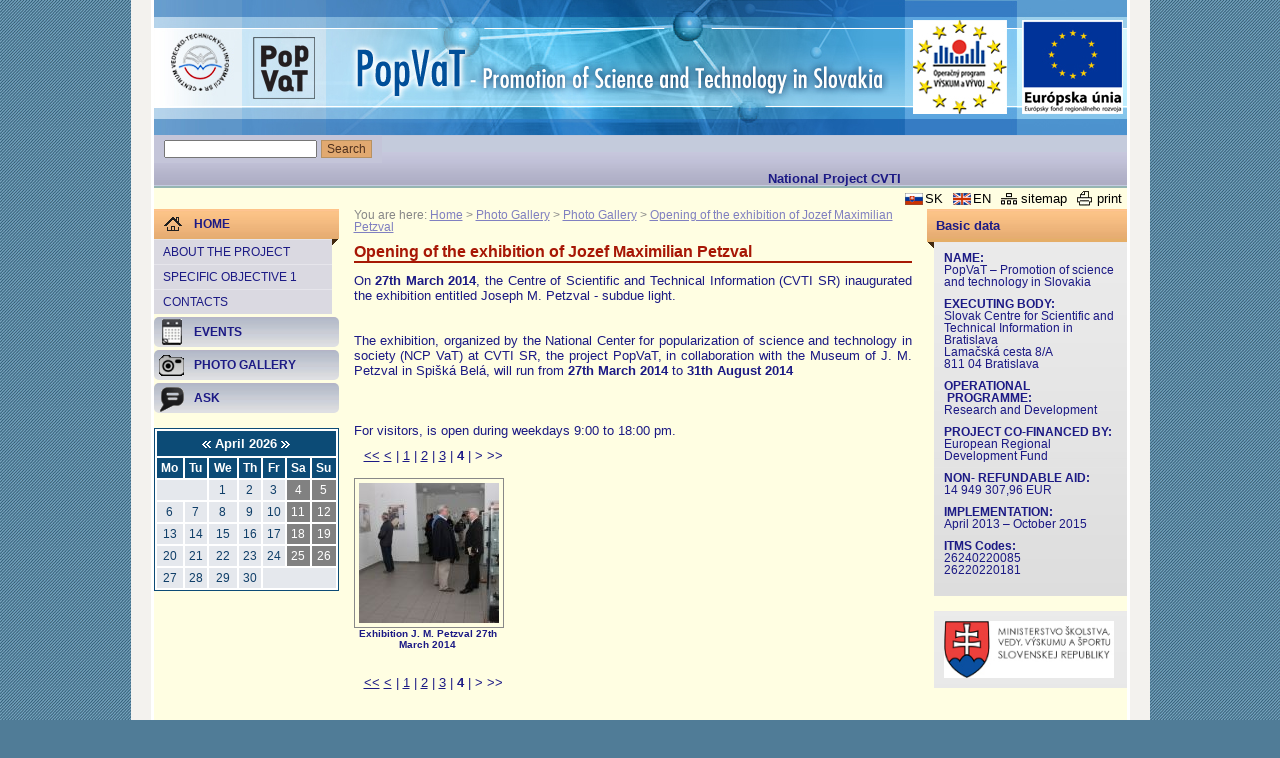

--- FILE ---
content_type: text/html; charset=UTF-8
request_url: https://popvat.cvtisr.sk/buxus/generate_page.php?page_id=1796&page=4&month=4
body_size: 38189
content:
<!DOCTYPE html PUBLIC "-//W3C//DTD XHTML 1.0 Transitional//EN" "http://www.w3.org/TR/xhtml1/DTD/xhtml1-transitional.dtd">
<html xmlns="http://www.w3.org/1999/xhtml" xml:lang="sk" lang="sk">
	<head>
<title>PopVaT &gt; Opening of the exhibition of Jozef Maximilian Petzval - stránka č. 4</title>
<meta http-equiv="Content-Type" content="text/html; charset=utf-8" />
<meta http-equiv="Content-Language" content="sk" />
<meta name="Generator" content="BUXUS" />
<meta name="description" content="" />
<meta name="keywords" content="" />
<meta name="robots" content="index, follow" />
<link href="https://popvat.cvtisr.sk/buxus/docs/design/reset.css" media="screen" rel="stylesheet" type="text/css" />
<link href="https://popvat.cvtisr.sk/buxus/docs/design/style.css" media="screen" rel="stylesheet" type="text/css" />
<!--[if IE]> <link href="https://popvat.cvtisr.sk/buxus/docs/design/ie.css" media="screen" rel="stylesheet" type="text/css" /><![endif]-->
<link href="https://popvat.cvtisr.sk/buxus/docs/design/ui-lightness/jquery-ui-1.8.6.custom.css" media="screen" rel="stylesheet" type="text/css" />
<link href="https://popvat.cvtisr.sk/home/new-articles.html?page_id=315" rel="alternate" type="application/rss+xml" title="RSS - Nové články" />
<link href="https://popvat.cvtisr.sk/home/rss-news.html?page_id=730" rel="alternate" type="application/rss+xml" title="RSS - Aktuality" />
<link href="https://popvat.cvtisr.sk/buxus/docs/design/events_style.css" media="screen" rel="stylesheet" type="text/css" />
<link href="https://popvat.cvtisr.sk/home/rss-calendar.html?page_id=342" rel="alternate" type="application/rss+xml" title="RSS - Podujatia" />
<link href="https://popvat.cvtisr.sk/home/ical-calendar.html?page_id=343" rel="alternate" type="text/calendar" title="Kalendár podujatí" />
<link href="https://popvat.cvtisr.sk/buxus/docs/jscripts/lightbox/css/jquery.lightbox-0.5.css" media="screen" rel="stylesheet" type="text/css" />

<script type="text/javascript" src="https://ajax.googleapis.com/ajax/libs/jquery/1.8.3/jquery.min.js"></script>
<script type="text/javascript" src="https://ajax.googleapis.com/ajax/libs/jqueryui/1.10.2/jquery-ui.min.js"></script>
<script type="text/javascript" src="https://popvat.cvtisr.sk/buxus/docs/jscripts/jquery.marquee.js"></script>
<script type="text/javascript" src="https://popvat.cvtisr.sk/buxus/docs/jscripts/swfobject.js"></script>
<script type="text/javascript" src="https://popvat.cvtisr.sk/buxus/docs/jscripts/ready.js"></script>
<script type="text/javascript" src="https://popvat.cvtisr.sk/buxus/docs/jscripts/form.js"></script>
<script type="text/javascript" src="https://popvat.cvtisr.sk/buxus/docs/jscripts/events/dropdowncontent.js"></script>
<script type="text/javascript">
    //<![CDATA[
    
$(document).ready( function() {
	// Clean input field in top right selection
	$("#calendar_table td a[id]").each( function() {
		dropdowncontent.init($(this).attr("id"), "right-bottom", 100, "mouseover");
	});
});    //]]>
</script>
<script type="text/javascript" src="https://popvat.cvtisr.sk/buxus/docs/jscripts/lightbox/js/jquery.lightbox-0.5.pack.js"></script>
<script type="text/javascript">
    //<![CDATA[
    
$(function() {
	$(".photo-gallery-random-photo a").lightBox({
		imageLoading: "https://popvat.cvtisr.sk/buxus/docs/jscripts/lightbox/images/lightbox-ico-loading.gif",
		imageBtnClose: "https://popvat.cvtisr.sk/buxus/docs/jscripts/lightbox/images/lightbox-btn-close-sk.gif",
		imageBlank: "https://popvat.cvtisr.sk/buxus/docs/jscripts/lightbox/images/lightbox-blank.gif",
		txtImage: "Obrázok",
		txtOf: "z",
		keyToClose: "z"
	});
	$(".photo-gallery a").lightBox({
		imageLoading: "https://popvat.cvtisr.sk/buxus/docs/jscripts/lightbox/images/lightbox-ico-loading.gif",
		imageBtnClose: "https://popvat.cvtisr.sk/buxus/docs/jscripts/lightbox/images/lightbox-btn-close-sk.gif",
		imageBtnPrev: "https://popvat.cvtisr.sk/buxus/docs/jscripts/lightbox/images/lightbox-btn-prev-sk.gif",
		imageBtnNext: "https://popvat.cvtisr.sk/buxus/docs/jscripts/lightbox/images/lightbox-btn-next-sk.gif",
		imageBlank: "https://popvat.cvtisr.sk/buxus/docs/jscripts/lightbox/images/lightbox-blank.gif",
		txtImage: "Obrázok",
		txtOf: "z",
		keyToClose: "z"
	});
});    //]]>
</script>
	</head>
	<body>
		<!-- #main:BEGIN //-->
		<div id="main">
			
			<!-- .header:BEGIN //-->
			<div class="header en">
				
				<!-- #logo:BEGIN //-->
				<h1 class="hide">Home</h1>
				<!-- #logo:END //-->
				
				<a class="logo-cvti" href="http://www.cvtisr.sk" title="Centre of Scientific and Technical Information SR"></a>
				<a class="logo-opvv" href="#" title="Operational Programme Research and Development"></a>
				<a class="logo-efrz" href="#" title="European Regional Development Fund"></a>
			</div>
			<!-- .header:END //-->
		
			<!-- #top_menu:BEGIN //-->
			<div id="top_menu">
							<div class="clearfix">
				<form id="quick-search" action="https://popvat.cvtisr.sk/home/search.html?page_id=361" method="post">
					<input type="text" name="keyword" value="" />
					<input class="btn" type="submit" value="Search" />
				</form>
				<div id="quick-link"><marquee behavior="scroll" scrollamount="1" direction="left"><p>National Project CVTI SR implemented under the Operational Programme for Research and Development&nbsp;</p></marquee></div>
			</div>			</div>
			<!-- #top_menu:END //-->
		
			<!-- #top_links:BEGIN //-->
			<div id="top_links">
							<div class="clearfix">
				<a href="Javascript:document.print_form.submit();" title="Print" class="print">print</a>
				<a href="https://popvat.cvtisr.sk/home/sitemap.html?page_id=362" title="Sitemap" class="sitemap">sitemap</a>
				<a href="https://popvat.cvtisr.sk/home.html?page_id=287" class="en">EN</a>
				<a href="https://popvat.cvtisr.sk/uvodna-stranka.html?page_id=286" class="sk">SK</a>
			</div>			</div>
			<!-- #top_links:END //-->
			
			<!-- .main_content:BEGIN //-->
			<div class="main_content">
				
				<!-- #left_col:BEGIN //-->
				<div id="left_col">
										
					<!-- #left_menu:BEGIN //-->
					<ul id="left_menu">
						<li class="topsel">
							<a href="https://popvat.cvtisr.sk/home.html?page_id=287" title="Home"><span class="icon" style="background: transparent url('https://popvat.cvtisr.sk/buxus/images/design/home.gif') 10px 50% no-repeat">Home<span class="shadow-right"></span></span></a>
							<ul>
																																	<li>
											<a href="https://popvat.cvtisr.sk/home/about-the-project.html?page_id=352" title="About the project">About the project</a>
										</li>
																																									<li>
											<a href="https://popvat.cvtisr.sk/home/specific-objective-1.html?page_id=350" title="Specific objective 1">Specific objective 1</a>
										</li>
																																																																	<li>
											<a href="https://popvat.cvtisr.sk/home/contacts.html?page_id=346" title="Contacts">Contacts</a>
										</li>
																						</ul>
						</li>
						
																<li>
																		<a href="https://popvat.cvtisr.sk/home/events.html?page_id=310" title="Events"><span class="icon" style="background: transparent url('https://popvat.cvtisr.sk/buxus/images/ikony/image_183_17_v1.gif') 5px 50% no-repeat">Events</span></a>
													</li>
												<li>
																		<a href="https://popvat.cvtisr.sk/home/photo-gallery.html?page_id=294" title="Photo Gallery"><span class="icon" style="background: transparent url('https://popvat.cvtisr.sk/buxus/images/ikony/image_170_17_v1.gif') 5px 50% no-repeat">Photo Gallery</span></a>
													</li>
												<li>
																		<a href="https://popvat.cvtisr.sk/home/ask.html?page_id=293" title="Ask"><span class="icon" style="background: transparent url('https://popvat.cvtisr.sk/buxus/images/ikony/image_177_17_v1.gif') 5px 50% no-repeat">Ask</span></a>
													</li>
								</ul>
					<!-- #left_menu:END //-->
					
					<!-- .box:BEGIN //-->
					
<div class="box cal">
  <div class="title hide">Calendar of events</div>
  <p class="right hide" style="font-size:0.8em;margin-bottom:3px;">
    <a title="Today" href="https://popvat.cvtisr.sk/buxus/generate_page.php?page_id=1796&amp;page=4&amp;month=1">Today</a>
  </p>
  <p class="caption">
    <a href="/buxus/generate_page.php?page_id=1796&amp;page=4&amp;month=3">
      <img src="https://popvat.cvtisr.sk/buxus/images/design/cal_left_arrow.gif" alt="Previous month" title="Previous month" /></a>
      April&nbsp;2026    <a href="/buxus/generate_page.php?page_id=1796&amp;page=4&amp;month=5">
      <img src="https://popvat.cvtisr.sk/buxus/images/design/cal_right_arrow.gif" alt="Next month" title="Next month" /></a>
  </p>
  <table cellpadding="3" cellspacing="0" id="calendar_table" summary="Calendar of events">
        <thead>
      <tr>
              <th abbr="Mo">Mo</th>
              <th abbr="Tu">Tu</th>
              <th abbr="We">We</th>
              <th abbr="Th">Th</th>
              <th abbr="Fr">Fr</th>
              <th abbr="Sa">Sa</th>
              <th abbr="Su">Su</th>
            </tr>
    </thead>
        <tfoot class="hide">
      <tr>
        <td colspan="7" class="align_center footer_text">
          <a href="/buxus/generate_page.php?page_id=1796&amp;page=4&amp;month=3">
            <img src="https://popvat.cvtisr.sk/buxus/images/design/cal_left_arrow.gif" alt="Previous month" title="Previous month" /></a>
            April&nbsp;2026          <a href="/buxus/generate_page.php?page_id=1796&amp;page=4&amp;month=5">
            <img src="https://popvat.cvtisr.sk/buxus/images/design/cal_right_arrow.gif" alt="Next month" title="Next month" /></a>
        </td>
      </tr>
    </tfoot>
    <tbody>
      <tr>
                  <td colspan="2">&nbsp;</td>
        
                                        <td class=""><span class="link">1</span></td>
          
                                        <td class=""><span class="link">2</span></td>
          
                                        <td class=""><span class="link">3</span></td>
          
                                        <td class="weekend"><span class="link">4</span></td>
          
                                        <td class="weekend"><span class="link">5</span></td>
          
                        </tr>
      <tr>
                                <td class=""><span class="link">6</span></td>
          
                                        <td class=""><span class="link">7</span></td>
          
                                        <td class=""><span class="link">8</span></td>
          
                                        <td class=""><span class="link">9</span></td>
          
                                        <td class=""><span class="link">10</span></td>
          
                                        <td class="weekend"><span class="link">11</span></td>
          
                                        <td class="weekend"><span class="link">12</span></td>
          
                        </tr>
      <tr>
                                <td class=""><span class="link">13</span></td>
          
                                        <td class=""><span class="link">14</span></td>
          
                                        <td class=""><span class="link">15</span></td>
          
                                        <td class=""><span class="link">16</span></td>
          
                                        <td class=""><span class="link">17</span></td>
          
                                        <td class="weekend"><span class="link">18</span></td>
          
                                        <td class="weekend"><span class="link">19</span></td>
          
                        </tr>
      <tr>
                                <td class=""><span class="link">20</span></td>
          
                                        <td class=""><span class="link">21</span></td>
          
                                        <td class=""><span class="link">22</span></td>
          
                                        <td class=""><span class="link">23</span></td>
          
                                        <td class=""><span class="link">24</span></td>
          
                                        <td class="weekend"><span class="link">25</span></td>
          
                                        <td class="weekend"><span class="link">26</span></td>
          
                        </tr>
      <tr>
                                <td class=""><span class="link">27</span></td>
          
                                        <td class=""><span class="link">28</span></td>
          
                                        <td class=""><span class="link">29</span></td>
          
                                        <td class=""><span class="link">30</span></td>
          
        
                  <td colspan="3">&nbsp;</td>
        
      </tr>
    </tbody>
  </table>
  <p class="right hide" style="font-size:0.8em">
    <a title="List of ongoing and upcoming events" href="https://popvat.cvtisr.sk/home/events.html?page_id=310">Show list</a> |
    <a href="https://popvat.cvtisr.sk/home/rss-calendar.html?page_id=342">RSS</a> |
    <a href="https://popvat.cvtisr.sk/home/ical-calendar.html?page_id=343">iCal</a>
  </p>
</div>					<!-- .box:END //-->
				</div>
				<!-- #left_col:END //-->
				
								<!-- #middle_col:BEGIN //-->
				<div id="middle_col" class="homepage">
					
										<!-- #stack:BEGIN //-->
					<div id="stack">
						You are here:
							<a href="https://popvat.cvtisr.sk/home.html?page_id=287" title="Home">Home</a>
								&gt; <a href="https://popvat.cvtisr.sk/home/photo-gallery.html?page_id=294" title="Photo Gallery">Photo Gallery</a>
								&gt; <a href="https://popvat.cvtisr.sk/buxus/generate_page.php?page_id=1126" title="Photo Gallery">Photo Gallery</a>
								&gt; <a href="https://popvat.cvtisr.sk/buxus/generate_page.php?page_id=1796" title="Opening of the exhibition of Jozef Maximilian Petzval">Opening of the exhibition of Jozef Maximilian Petzval</a>
						</div>
					<!-- #stack:END //-->
										
					<!-- homepage content:BEGIN //-->
					<!--PRINT_THIS_BEGIN-->					<h1 class="title">Opening of the exhibition of Jozef Maximilian Petzval</h1>
					<p style="text-align: justify;"><span id="result_box" lang="en"><span class="hps">On <strong>27th</strong></span><strong> <span class="hps">March</span> </strong><span class="hps"><strong>2014</strong>, the</span> <span class="hps">Centre of Scientific</span> <span class="hps">and Technical Information</span> <span class="hps">(CVTI SR</span><span>)</span> <span class="hps">inaugurated</span> <span class="hps">the exhibition</span> <span class="hps">entitled</span> <span class="hps">Joseph</span> <span class="hps">M.</span> <span class="hps">Petzval</span> <span class="hps">-</span> <span class="hps">subdue</span> <span class="hps">light</span><span>.</span> <br /></span></p>
<p style="text-align: justify;"><span id="result_box" lang="en"><br />&nbsp;<br /><span class="hps">The exhibition</span><span>, organized by the</span> <span class="hps">National Center for</span> <span class="hps">popularization</span> <span class="hps">of science and technology</span> <span class="hps">in society</span> <span class="hps atn">(</span><span>NCP</span> Va<span class="hps">T)</span> <span class="hps">at</span> <span class="hps">CVTI SR</span><span>,</span> <span class="hps">the project</span> <span class="hps">PopVaT</span><span>,</span> <span class="hps">in collaboration</span> <span class="hps">with the Museum of</span> <span class="hps">J. M.</span> <span class="hps">Petzval</span> <span class="hps">in</span> <span class="hps">Spišká</span> <span class="hps">Belá</span><span>,</span> <span class="hps">will run from</span> <strong><span class="hps">27th</span> </strong><span class="hps"><strong>March 2014</strong> to <strong>31th</strong></span><strong> A<span class="hps">ugust&nbsp;</span></strong><span class="hps"><strong>2014</strong></span><br /><br />&nbsp;<br /><br /><span class="hps">For visitors,</span> <span class="hps">is open</span> during <span class="hps">weekdays</span> <span class="hps">9:00 to 18:00</span> <span class="hps">pm</span><span>.</span></span></p>
<p></p>					<!-- homepage content:END //-->
					
					<!-- #content_list:BEGIN //-->
										<div id="content_list">
						<div class="paginationControl">
<!-- First page link -->
  <a href="https://popvat.cvtisr.sk/buxus/generate_page.php?page_id=1796&amp;page=1&amp;month=4">&lt;&lt;</a>

<!-- Previous page link -->
  <a href="https://popvat.cvtisr.sk/buxus/generate_page.php?page_id=1796&amp;page=3&amp;month=4">&lt;</a> |

<!-- Numbered page links -->
      <a href="https://popvat.cvtisr.sk/buxus/generate_page.php?page_id=1796&amp;page=1&amp;month=4">1</a> |
        <a href="https://popvat.cvtisr.sk/buxus/generate_page.php?page_id=1796&amp;page=2&amp;month=4">2</a> |
        <a href="https://popvat.cvtisr.sk/buxus/generate_page.php?page_id=1796&amp;page=3&amp;month=4">3</a> |
        <strong>4</strong> |
  
<!-- Next page link -->
  <span class="disabled">&gt;</span>

<!-- Last page link -->
  <span class="disabled">&gt;&gt;</span>
</div>
						<div style="clear: both; margin-bottom: 15px;"> </div>
						
						<div class="photo-gallery">
													<div style="display: none;">
																	<a href="https://popvat.cvtisr.sk/buxus/images/fotogaleria/sk/foto_video/fotogaleria/otvorenie_vystavy_jozefa_maximiliana_petzvala/vystava-Petzval-3-2014-2.jpg" title="Exhibition J. M. Petzval 27th March 2014">
										<img src="https://popvat.cvtisr.sk/buxus/images/cache/photo_gallery_list/fotogaleria/sk/foto_video/fotogaleria/otvorenie_vystavy_jozefa_maximiliana_petzvala/vystava-Petzval-3-2014-2.jpg" alt="Exhibition J. M. Petzval 27th March 2014" />
									</a>
															</div>
													<div style="display: none;">
																	<a href="https://popvat.cvtisr.sk/buxus/images/fotogaleria/sk/foto_video/fotogaleria/otvorenie_vystavy_jozefa_maximiliana_petzvala/vystava-Petzval-3-2014-11.jpg" title="Exhibition J. M. Petzval 27th March 2014">
										<img src="https://popvat.cvtisr.sk/buxus/images/cache/photo_gallery_list/fotogaleria/sk/foto_video/fotogaleria/otvorenie_vystavy_jozefa_maximiliana_petzvala/vystava-Petzval-3-2014-11.jpg" alt="Exhibition J. M. Petzval 27th March 2014" />
									</a>
															</div>
													<div style="display: none;">
																	<a href="https://popvat.cvtisr.sk/buxus/images/fotogaleria/sk/foto_video/fotogaleria/otvorenie_vystavy_jozefa_maximiliana_petzvala/vystava-Petzval-3-2014-12.jpg" title="Exhibition J. M. Petzval 27th March 2014">
										<img src="https://popvat.cvtisr.sk/buxus/images/cache/photo_gallery_list/fotogaleria/sk/foto_video/fotogaleria/otvorenie_vystavy_jozefa_maximiliana_petzvala/vystava-Petzval-3-2014-12.jpg" alt="Exhibition J. M. Petzval 27th March 2014" />
									</a>
															</div>
													<div style="display: none;">
																	<a href="https://popvat.cvtisr.sk/buxus/images/fotogaleria/sk/foto_video/fotogaleria/otvorenie_vystavy_jozefa_maximiliana_petzvala/vystava-Petzval-3-2014-13.jpg" title="Exhibition J. M. Petzval 27th March 2014">
										<img src="https://popvat.cvtisr.sk/buxus/images/cache/photo_gallery_list/fotogaleria/sk/foto_video/fotogaleria/otvorenie_vystavy_jozefa_maximiliana_petzvala/vystava-Petzval-3-2014-13.jpg" alt="Exhibition J. M. Petzval 27th March 2014" />
									</a>
															</div>
													<div style="display: none;">
																	<a href="https://popvat.cvtisr.sk/buxus/images/fotogaleria/sk/foto_video/fotogaleria/otvorenie_vystavy_jozefa_maximiliana_petzvala/vystava-Petzval-3-2014-14.jpg" title="Exhibition J. M. Petzval 27th March 2014">
										<img src="https://popvat.cvtisr.sk/buxus/images/cache/photo_gallery_list/fotogaleria/sk/foto_video/fotogaleria/otvorenie_vystavy_jozefa_maximiliana_petzvala/vystava-Petzval-3-2014-14.jpg" alt="Exhibition J. M. Petzval 27th March 2014" />
									</a>
															</div>
													<div style="display: none;">
																	<a href="https://popvat.cvtisr.sk/buxus/images/fotogaleria/sk/foto_video/fotogaleria/otvorenie_vystavy_jozefa_maximiliana_petzvala/vystava-Petzval-3-2014-15.jpg" title="Exhibition J. M. Petzval 27th March 2014">
										<img src="https://popvat.cvtisr.sk/buxus/images/cache/photo_gallery_list/fotogaleria/sk/foto_video/fotogaleria/otvorenie_vystavy_jozefa_maximiliana_petzvala/vystava-Petzval-3-2014-15.jpg" alt="Exhibition J. M. Petzval 27th March 2014" />
									</a>
															</div>
													<div style="display: none;">
																	<a href="https://popvat.cvtisr.sk/buxus/images/fotogaleria/sk/foto_video/fotogaleria/otvorenie_vystavy_jozefa_maximiliana_petzvala/vystava-Petzval-3-2014-21.jpg" title=" Opening ceremony - PhD. Zuzana Hajdu ">
										<img src="https://popvat.cvtisr.sk/buxus/images/cache/photo_gallery_list/fotogaleria/sk/foto_video/fotogaleria/otvorenie_vystavy_jozefa_maximiliana_petzvala/vystava-Petzval-3-2014-21.jpg" alt=" Opening ceremony - PhD. Zuzana Hajdu " />
									</a>
															</div>
													<div style="display: none;">
																	<a href="https://popvat.cvtisr.sk/buxus/images/fotogaleria/sk/foto_video/fotogaleria/otvorenie_vystavy_jozefa_maximiliana_petzvala/vystava-Petzval-3-2014-22.jpg" title="Speech of Mgr. Andrea Putalová, director of the NCP VaT in CVTI SR">
										<img src="https://popvat.cvtisr.sk/buxus/images/cache/photo_gallery_list/fotogaleria/sk/foto_video/fotogaleria/otvorenie_vystavy_jozefa_maximiliana_petzvala/vystava-Petzval-3-2014-22.jpg" alt="Speech of Mgr. Andrea Putalová, director of the NCP VaT in CVTI SR" />
									</a>
															</div>
													<div style="display: none;">
																	<a href="https://popvat.cvtisr.sk/buxus/images/fotogaleria/sk/foto_video/fotogaleria/otvorenie_vystavy_jozefa_maximiliana_petzvala/vystava-Petzval-3-2014-16.jpg" title="Exhibition J. M. Petzval 27th March 2014">
										<img src="https://popvat.cvtisr.sk/buxus/images/cache/photo_gallery_list/fotogaleria/sk/foto_video/fotogaleria/otvorenie_vystavy_jozefa_maximiliana_petzvala/vystava-Petzval-3-2014-16.jpg" alt="Exhibition J. M. Petzval 27th March 2014" />
									</a>
															</div>
													<div style="display: none;">
																	<a href="https://popvat.cvtisr.sk/buxus/images/fotogaleria/sk/foto_video/fotogaleria/otvorenie_vystavy_jozefa_maximiliana_petzvala/vystava-Petzval-3-2014-20.jpg" title="Exhibition J. M. Petzval 27th March 2014">
										<img src="https://popvat.cvtisr.sk/buxus/images/cache/photo_gallery_list/fotogaleria/sk/foto_video/fotogaleria/otvorenie_vystavy_jozefa_maximiliana_petzvala/vystava-Petzval-3-2014-20.jpg" alt="Exhibition J. M. Petzval 27th March 2014" />
									</a>
															</div>
													<div style="display: none;">
																	<a href="https://popvat.cvtisr.sk/buxus/images/fotogaleria/sk/foto_video/fotogaleria/otvorenie_vystavy_jozefa_maximiliana_petzvala/vystava-Petzval-3-2014-19.jpg" title="Exhibition J. M. Petzval 27th March 2014">
										<img src="https://popvat.cvtisr.sk/buxus/images/cache/photo_gallery_list/fotogaleria/sk/foto_video/fotogaleria/otvorenie_vystavy_jozefa_maximiliana_petzvala/vystava-Petzval-3-2014-19.jpg" alt="Exhibition J. M. Petzval 27th March 2014" />
									</a>
															</div>
													<div style="display: none;">
																	<a href="https://popvat.cvtisr.sk/buxus/images/fotogaleria/sk/foto_video/fotogaleria/otvorenie_vystavy_jozefa_maximiliana_petzvala/vystava-Petzval-3-2014-18.jpg" title="Exhibition J. M. Petzval 27th March 2014">
										<img src="https://popvat.cvtisr.sk/buxus/images/cache/photo_gallery_list/fotogaleria/sk/foto_video/fotogaleria/otvorenie_vystavy_jozefa_maximiliana_petzvala/vystava-Petzval-3-2014-18.jpg" alt="Exhibition J. M. Petzval 27th March 2014" />
									</a>
															</div>
													<div style="display: none;">
																	<a href="https://popvat.cvtisr.sk/buxus/images/fotogaleria/sk/foto_video/fotogaleria/otvorenie_vystavy_jozefa_maximiliana_petzvala/vystava-Petzval-3-2014-17.jpg" title="Exhibition J. M. Petzval 27th March 2014">
										<img src="https://popvat.cvtisr.sk/buxus/images/cache/photo_gallery_list/fotogaleria/sk/foto_video/fotogaleria/otvorenie_vystavy_jozefa_maximiliana_petzvala/vystava-Petzval-3-2014-17.jpg" alt="Exhibition J. M. Petzval 27th March 2014" />
									</a>
															</div>
													<div style="display: none;">
																	<a href="https://popvat.cvtisr.sk/buxus/images/fotogaleria/sk/foto_video/fotogaleria/otvorenie_vystavy_jozefa_maximiliana_petzvala/vystava-Petzval-3-2014-24.jpg" title="Exhibition J. M. Petzval 27th March 2014">
										<img src="https://popvat.cvtisr.sk/buxus/images/cache/photo_gallery_list/fotogaleria/sk/foto_video/fotogaleria/otvorenie_vystavy_jozefa_maximiliana_petzvala/vystava-Petzval-3-2014-24.jpg" alt="Exhibition J. M. Petzval 27th March 2014" />
									</a>
															</div>
													<div style="display: none;">
																	<a href="https://popvat.cvtisr.sk/buxus/images/fotogaleria/sk/foto_video/fotogaleria/otvorenie_vystavy_jozefa_maximiliana_petzvala/vystava-Petzval-3-2014-28.jpg" title="Exhibition J. M. Petzval 27th March 2014">
										<img src="https://popvat.cvtisr.sk/buxus/images/cache/photo_gallery_list/fotogaleria/sk/foto_video/fotogaleria/otvorenie_vystavy_jozefa_maximiliana_petzvala/vystava-Petzval-3-2014-28.jpg" alt="Exhibition J. M. Petzval 27th March 2014" />
									</a>
															</div>
													<div style="display: none;">
																	<a href="https://popvat.cvtisr.sk/buxus/images/fotogaleria/sk/foto_video/fotogaleria/otvorenie_vystavy_jozefa_maximiliana_petzvala/vystava-Petzval-3-2014-29.jpg" title="Exhibition J. M. Petzval 27th March 2014">
										<img src="https://popvat.cvtisr.sk/buxus/images/cache/photo_gallery_list/fotogaleria/sk/foto_video/fotogaleria/otvorenie_vystavy_jozefa_maximiliana_petzvala/vystava-Petzval-3-2014-29.jpg" alt="Exhibition J. M. Petzval 27th March 2014" />
									</a>
															</div>
													<div style="display: none;">
																	<a href="https://popvat.cvtisr.sk/buxus/images/fotogaleria/sk/foto_video/fotogaleria/otvorenie_vystavy_jozefa_maximiliana_petzvala/vystava-Petzval-3-2014-30.jpg" title="Exhibition J. M. Petzval 27th March 2014">
										<img src="https://popvat.cvtisr.sk/buxus/images/cache/photo_gallery_list/fotogaleria/sk/foto_video/fotogaleria/otvorenie_vystavy_jozefa_maximiliana_petzvala/vystava-Petzval-3-2014-30.jpg" alt="Exhibition J. M. Petzval 27th March 2014" />
									</a>
															</div>
													<div style="display: none;">
																	<a href="https://popvat.cvtisr.sk/buxus/images/fotogaleria/sk/foto_video/fotogaleria/otvorenie_vystavy_jozefa_maximiliana_petzvala/vystava-Petzval-3-2014-31.jpg" title="Exhibition J. M. Petzval 27th March 2014">
										<img src="https://popvat.cvtisr.sk/buxus/images/cache/photo_gallery_list/fotogaleria/sk/foto_video/fotogaleria/otvorenie_vystavy_jozefa_maximiliana_petzvala/vystava-Petzval-3-2014-31.jpg" alt="Exhibition J. M. Petzval 27th March 2014" />
									</a>
															</div>
													<div style="display: none;">
																	<a href="https://popvat.cvtisr.sk/buxus/images/fotogaleria/sk/foto_video/fotogaleria/otvorenie_vystavy_jozefa_maximiliana_petzvala/vystava-Petzval-3-2014-33.jpg" title="Exhibition J. M. Petzval 27th March 2014">
										<img src="https://popvat.cvtisr.sk/buxus/images/cache/photo_gallery_list/fotogaleria/sk/foto_video/fotogaleria/otvorenie_vystavy_jozefa_maximiliana_petzvala/vystava-Petzval-3-2014-33.jpg" alt="Exhibition J. M. Petzval 27th March 2014" />
									</a>
															</div>
													<div style="display: none;">
																	<a href="https://popvat.cvtisr.sk/buxus/images/fotogaleria/sk/foto_video/fotogaleria/otvorenie_vystavy_jozefa_maximiliana_petzvala/vystava-Petzval-3-2014-34.jpg" title="Exhibition J. M. Petzval 27th March 2014">
										<img src="https://popvat.cvtisr.sk/buxus/images/cache/photo_gallery_list/fotogaleria/sk/foto_video/fotogaleria/otvorenie_vystavy_jozefa_maximiliana_petzvala/vystava-Petzval-3-2014-34.jpg" alt="Exhibition J. M. Petzval 27th March 2014" />
									</a>
															</div>
													<div style="display: none;">
																	<a href="https://popvat.cvtisr.sk/buxus/images/fotogaleria/sk/foto_video/fotogaleria/otvorenie_vystavy_jozefa_maximiliana_petzvala/vystava-Petzval-3-2014-35.jpg" title="Exhibition J. M. Petzval 27th March 2014">
										<img src="https://popvat.cvtisr.sk/buxus/images/cache/photo_gallery_list/fotogaleria/sk/foto_video/fotogaleria/otvorenie_vystavy_jozefa_maximiliana_petzvala/vystava-Petzval-3-2014-35.jpg" alt="Exhibition J. M. Petzval 27th March 2014" />
									</a>
															</div>
													<div style="display: none;">
																	<a href="https://popvat.cvtisr.sk/buxus/images/fotogaleria/sk/foto_video/fotogaleria/otvorenie_vystavy_jozefa_maximiliana_petzvala/vystava-Petzval-3-2014-36.jpg" title="Exhibition J. M. Petzval 27th March 2014">
										<img src="https://popvat.cvtisr.sk/buxus/images/cache/photo_gallery_list/fotogaleria/sk/foto_video/fotogaleria/otvorenie_vystavy_jozefa_maximiliana_petzvala/vystava-Petzval-3-2014-36.jpg" alt="Exhibition J. M. Petzval 27th March 2014" />
									</a>
															</div>
													<div style="display: none;">
																	<a href="https://popvat.cvtisr.sk/buxus/images/fotogaleria/sk/foto_video/fotogaleria/otvorenie_vystavy_jozefa_maximiliana_petzvala/vystava-Petzval-3-2014-37.jpg" title="Exhibition J. M. Petzval 27th March 2014">
										<img src="https://popvat.cvtisr.sk/buxus/images/cache/photo_gallery_list/fotogaleria/sk/foto_video/fotogaleria/otvorenie_vystavy_jozefa_maximiliana_petzvala/vystava-Petzval-3-2014-37.jpg" alt="Exhibition J. M. Petzval 27th March 2014" />
									</a>
															</div>
													<div style="display: none;">
																	<a href="https://popvat.cvtisr.sk/buxus/images/fotogaleria/sk/foto_video/fotogaleria/otvorenie_vystavy_jozefa_maximiliana_petzvala/vystava-Petzval-3-2014-38.jpg" title="Exhibition J. M. Petzval 27th March 2014">
										<img src="https://popvat.cvtisr.sk/buxus/images/cache/photo_gallery_list/fotogaleria/sk/foto_video/fotogaleria/otvorenie_vystavy_jozefa_maximiliana_petzvala/vystava-Petzval-3-2014-38.jpg" alt="Exhibition J. M. Petzval 27th March 2014" />
									</a>
															</div>
													<div style="display: none;">
																	<a href="https://popvat.cvtisr.sk/buxus/images/fotogaleria/sk/foto_video/fotogaleria/otvorenie_vystavy_jozefa_maximiliana_petzvala/vystava-Petzval-3-2014-40.jpg" title="Exhibition J. M. Petzval 27th March 2014">
										<img src="https://popvat.cvtisr.sk/buxus/images/cache/photo_gallery_list/fotogaleria/sk/foto_video/fotogaleria/otvorenie_vystavy_jozefa_maximiliana_petzvala/vystava-Petzval-3-2014-40.jpg" alt="Exhibition J. M. Petzval 27th March 2014" />
									</a>
															</div>
													<div style="display: none;">
																	<a href="https://popvat.cvtisr.sk/buxus/images/fotogaleria/sk/foto_video/fotogaleria/otvorenie_vystavy_jozefa_maximiliana_petzvala/vystava-Petzval-3-2014-6.jpg" title="Exhibition J. M. Petzval 27th March 2014">
										<img src="https://popvat.cvtisr.sk/buxus/images/cache/photo_gallery_list/fotogaleria/sk/foto_video/fotogaleria/otvorenie_vystavy_jozefa_maximiliana_petzvala/vystava-Petzval-3-2014-6.jpg" alt="Exhibition J. M. Petzval 27th March 2014" />
									</a>
															</div>
													<div style="display: none;">
																	<a href="https://popvat.cvtisr.sk/buxus/images/fotogaleria/sk/foto_video/fotogaleria/otvorenie_vystavy_jozefa_maximiliana_petzvala/vystava-Petzval-3-2014-7.jpg" title="Exhibition J. M. Petzval 27th March 2014">
										<img src="https://popvat.cvtisr.sk/buxus/images/cache/photo_gallery_list/fotogaleria/sk/foto_video/fotogaleria/otvorenie_vystavy_jozefa_maximiliana_petzvala/vystava-Petzval-3-2014-7.jpg" alt="Exhibition J. M. Petzval 27th March 2014" />
									</a>
															</div>
																										
							<div style="float: left;">
								<div style="width: 148px; height: 148px; border: 1px #888888 solid; padding: 0px;"><div style="width: 140px; height: 140px; margin: 4px; padding: 0px;">
																	<a href="https://popvat.cvtisr.sk/buxus/images/fotogaleria/sk/foto_video/fotogaleria/otvorenie_vystavy_jozefa_maximiliana_petzvala/vystava-Petzval-3-2014-8.jpg" title="Exhibition J. M. Petzval 27th March 2014">
										<img src="https://popvat.cvtisr.sk/buxus/images/cache/photo_gallery_list/fotogaleria/sk/foto_video/fotogaleria/otvorenie_vystavy_jozefa_maximiliana_petzvala/vystava-Petzval-3-2014-8.jpg" alt="Exhibition J. M. Petzval 27th March 2014" title="" />
									</a>
																</div></div>
								<div style="margin-bottom: 15px; text-align: center; width: 148px;">
									<h2 style="display: inline; font-size: 80%;">Exhibition J. M. Petzval 27th March 2014</h2>
								</div>
							</div>
																		</div>
						<div style="clear: both;"> </div>
						<div class="paginationControl">
<!-- First page link -->
  <a href="https://popvat.cvtisr.sk/buxus/generate_page.php?page_id=1796&amp;page=1&amp;month=4">&lt;&lt;</a>

<!-- Previous page link -->
  <a href="https://popvat.cvtisr.sk/buxus/generate_page.php?page_id=1796&amp;page=3&amp;month=4">&lt;</a> |

<!-- Numbered page links -->
      <a href="https://popvat.cvtisr.sk/buxus/generate_page.php?page_id=1796&amp;page=1&amp;month=4">1</a> |
        <a href="https://popvat.cvtisr.sk/buxus/generate_page.php?page_id=1796&amp;page=2&amp;month=4">2</a> |
        <a href="https://popvat.cvtisr.sk/buxus/generate_page.php?page_id=1796&amp;page=3&amp;month=4">3</a> |
        <strong>4</strong> |
  
<!-- Next page link -->
  <span class="disabled">&gt;</span>

<!-- Last page link -->
  <span class="disabled">&gt;&gt;</span>
</div>
					</div>
										
					<!--PRINT_THIS_END-->					<!-- #content_list:END //-->
					
				</div>
				<!-- #middle_col:END //-->				
								<!-- #right_col:BEGIN //-->
				<div id="right_col">
					<div class="box">
						<div class="title">Basic data<span class="shadow-left"></span></div>
						<div>
						<p><b>NAME:</b><br /> PopVaT – Promotion of science and technology in Slovakia</p>
<p><b>EXECUTING BODY:</b><br /> Slovak Centre for Scientific and Technical Information in Bratislava<br /> Lamačská cesta 8/A<br /> 811 04 Bratislava</p>
<p><b>OPERATIONAL &nbsp;PROGRAMME:</b><br /> Research and Development</p>
<p><b>PROJECT CO-FINANCED BY:</b><br /> European Regional Development Fund</p>
<p><b>NON- REFUNDABLE AID:</b><br /> 14 949 307,96 EUR</p>
<p><b>IMPLEMENTATION:</b><br /> April 2013 – October 2015</p>
<p><b>ITMS Codes:</b><br /> 26240220085<br /> 26220220181</p>						</div>
					</div>
					
					<div class="box">
						<div>
						<table width="173">
							<tr>
								<td>
									<a title="Ministerstvo školstva, vedy, výskumu a športu Slovenskej republiky" href="http://www.minedu.sk/" target="_blank">
										<img style='width:170px;' src="/buxus/images//design/MSVVaS_SR_1_.jpg" alt="Ministerstvo školstva, vedy, výskumu a športu Slovenskej republiky"/>
									</a>
								</td>
							</tr>
						</table>
						</div>
					</div>
				
									
										<!--[if IE 6]>
						<span class="ie6">&nbsp;&nbsp;&nbsp;</span>
					<![endif]-->
				</div>
				<!-- #right_col:END //-->				
				<div class="clear">&nbsp;</div>
				
			</div>
			<!-- .main_content:END //-->
			
			<!-- .box:BEGIN //-->
			<div id="footer">© Centre of Scientific and Technical Information SR</div>
			<!-- .box:END //-->
			
		</div>
		<!-- #main:END //-->
		
		<!-- Print page:BEGIN //--> 
		<!-- print_page_footer_start <sys_print_footer>		<div style="color: #666666;">
			Generated by <a href="http://www.ui42.sk/cms-buxus.html?page_id=63">BUXUS CMS</a> of company <a href="http://www.ui42.sk/">ui42</a>.
		</div>
		</sys_print_footer> print_page_footer_end -->		<!-- print_page_header_start <sys_print_header>		<div style="color: #999999;">http://http://popvat.cvtisr.sk/buxus/generate_page.php?page_id=1796&amp;page=4&amp;month=4</div>
		<hr />
		</sys_print_header> print_page_header_end -->		<form target="_blank" name="print_form" action="/buxus/lib/print_page/print_page.php" method="post" style="height: 0px;">
	<input type="hidden" name="CONTAINER" value="PRINT_THIS" />
	<input type="hidden" name="HEAD" value="0" /> 
	<input type="hidden" name="AUTO_BACK" value="0" /> 
	<input type="hidden" name="COLORS" value="1" /> 
	<input type="hidden" name="FOOTERS" value="1" /> 
	<input type="hidden" name="TITLE_FILE_NAME" value="1" /> 
	<input type="hidden" name="CHARSET" value="1" /> 
	<input type="hidden" name="CSS" value="http://popvat.cvtisr.skhttps://popvat.cvtisr.sk/buxus/docs/styles/print_style.css" /> 
	<input type="hidden" name="FILE" value="http://popvat.cvtisr.sk/buxus/generate_page.php?page_id=1796&amp;page=4&amp;month=4" />
	<input type="hidden" name="PRINT_KEY" value="15894a34913f3ce555e8f29db420747231e711d2" />
</form>		<!-- Print page:END //-->
		
				
		<!-- Google Analytics:BEGIN //-->
		
<script type="text/javascript">
	var _gaq = _gaq || [];
	var pluginUrl = '//www.google-analytics.com/plugins/ga/inpage_linkid.js';
	_gaq.push(['_require', 'inpage_linkid', pluginUrl]);
	_gaq.push(['_setAccount', 'UA-20178953-15']);
	_gaq.push(['_trackPageview']);
	(function() {
		var ga = document.createElement('script'); ga.type = 'text/javascript'; ga.async = true;
		ga.src = ('https:' == document.location.protocol ? 'https://ssl' : 'http://www') + '.google-analytics.com/ga.js';
		var s = document.getElementsByTagName('script')[0]; s.parentNode.insertBefore(ga, s);
	})();
</script>
		<!-- Google Analytics:END //-->
	</body>
</html>